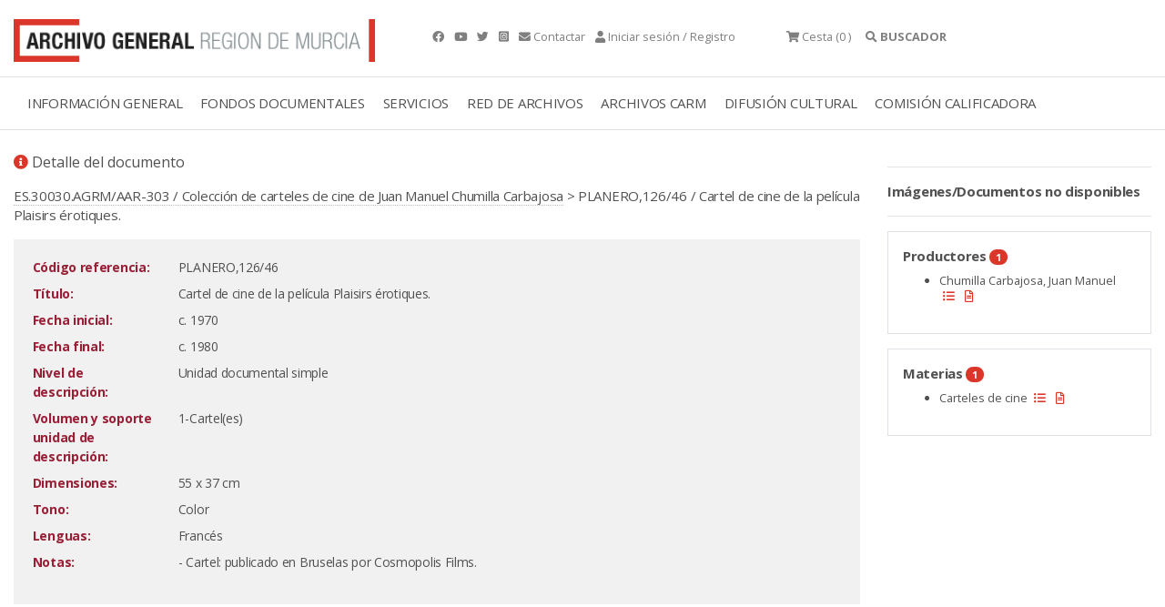

--- FILE ---
content_type: text/html;charset=UTF-8
request_url: https://archivogeneral.carm.es/jsps/jsp/ip/getIpHttps.jsp
body_size: -57
content:

3.136.37.102, 198.143.32.45